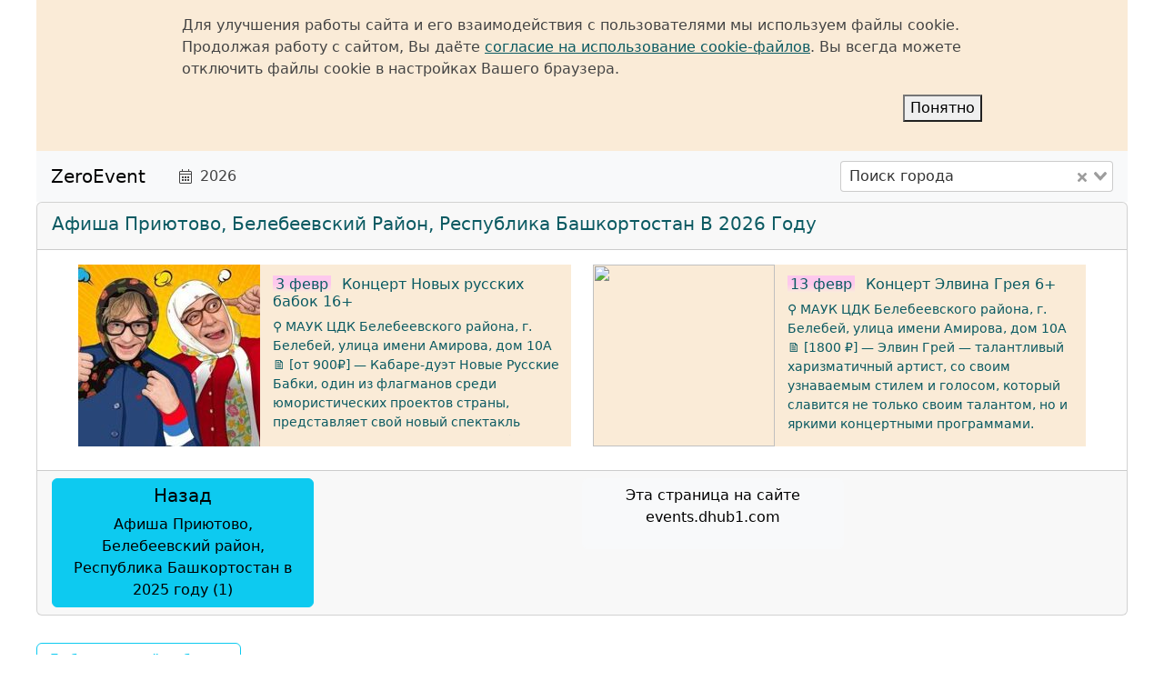

--- FILE ---
content_type: text/html
request_url: https://zeroevent.ru/city/2412
body_size: 4473
content:
<!DOCTYPE html>
<html xmlns="http://www.w3.org/1999/xhtml" lang="ru">
<head>  
<meta http-equiv="Content-Type" content="text/html; charset=utf-8" />

<!-- Yandex.Metrika counter -->
<script type="text/javascript" >
   (function(m,e,t,r,i,k,a){m[i]=m[i]||function(){(m[i].a=m[i].a||[]).push(arguments)};
   m[i].l=1*new Date();
   for (var j = 0; j < document.scripts.length; j++) {if (document.scripts[j].src === r) { return; }}
   k=e.createElement(t),a=e.getElementsByTagName(t)[0],k.async=1,k.src=r,a.parentNode.insertBefore(k,a)})
   (window, document, "script", "https://mc.yandex.ru/metrika/tag.js", "ym");

   ym(46362129, "init", {
        clickmap:true,
        trackLinks:true,
        accurateTrackBounce:true,
        webvisor:true
   });
</script>
<noscript><div><img src="https://mc.yandex.ru/watch/46362129" style="position:absolute; left:-9999px;" alt="" /></div></noscript>
<!-- /Yandex.Metrika counter -->

<!-- Yandex.Metrika counter -->
<script type="text/javascript" >
   (function(m,e,t,r,i,k,a){m[i]=m[i]||function(){(m[i].a=m[i].a||[]).push(arguments)};
   m[i].l=1*new Date();
   for (var j = 0; j < document.scripts.length; j++) {if (document.scripts[j].src === r) { return; }}
   k=e.createElement(t),a=e.getElementsByTagName(t)[0],k.async=1,k.src=r,a.parentNode.insertBefore(k,a)})
   (window, document, "script", "https://mc.yandex.ru/metrika/tag.js", "ym");

   ym(97031534, "init", {
        clickmap:true,
        trackLinks:true,
        accurateTrackBounce:true,
        webvisor:true
   });
</script>
<noscript><div><img src="https://mc.yandex.ru/watch/97031534" style="position:absolute; left:-9999px;" alt="" /></div></noscript>
<!-- /Yandex.Metrika counter -->


<title>Афиша Приютово, Белебеевский район, Республика Башкортостан</title>
<link href="/static/favicon/ticket-svgrepo-com.svg" rel="icon" type="image/svg+xml"/><link href="/static/favicon/manifest.webmanifest" rel="manifest"/><link href="/static/favicon/ticket-svgrepo-com-64.ico" rel="icon" sizes="any"/>
<meta name="yandex-verification" content="5ffd2c315511f103" />
<meta name='wmail-verification' content='f9c7b849fe8d1545136703876ac2f1fe' />
<meta name="viewport" content="width=device-width, initial-scale=1" />
<meta name="robots" content="noimageindex">
<script type="application/ld+json">{"@context":"http:\/\/schema.org","@graph":[{"@type":"Event","description":"&lt;p&gt;\u042d\u043b\u0432\u0438\u043d \u0413\u0440\u0435\u0439 \u2014 \u0442\u0430\u043b\u0430\u043d\u0442\u043b\u0438\u0432\u044b\u0439 \u0445\u0430\u0440\u0438\u0437\u043c\u0430\u0442\u0438\u0447\u043d\u044b\u0439 \u0430\u0440\u0442\u0438\u0441\u0442, \u0441\u043e \u0441\u0432\u043e\u0438\u043c \u0443\u0437\u043d\u0430\u0432\u0430\u0435\u043c\u044b\u043c \u0441\u0442\u0438\u043b\u0435\u043c \u0438 \u0433\u043e\u043b\u043e\u0441\u043e\u043c, \u043a\u043e\u0442\u043e\u0440\u044b\u0439 \u0441\u043b\u0430\u0432\u0438\u0442\u0441\u044f \u043d\u0435 \u0442\u043e\u043b\u044c\u043a\u043e \u0441\u0432\u043e\u0438\u043c \u0442\u0430\u043b\u0430\u043d\u0442\u043e\u043c, \u043d\u043e \u0438 \u044f\u0440\u043a\u0438\u043c\u0438 \u043a\u043e\u043d\u0446\u0435\u0440\u0442\u043d\u044b\u043c\u0438 \u043f\u0440\u043e\u0433\u0440\u0430\u043c\u043c\u0430\u043c\u0438. \u0421\u043f\u0443\u0441\u0442\u044f 20 \u043b\u0435\u0442, \u0438\u043c\u0435\u044f \u0441\u0442\u0430\u0442\u0443\u0441\u044b \u041d\u0430\u0440\u043e\u0434\u043d\u043e\u0433\u043e \u0430\u0440\u0442\u0438\u0441\u0442\u0430 \u0420\u0435\u0441\u043f\u0443\u0431\u043b\u0438\u043a\u0438 \u0411\u0430\u0448\u043a\u043e\u0440\u0442\u043e\u0441\u0442\u0430\u043d, \u0437\u0430\u0441\u043b\u0443\u0436\u0435\u043d..","image":"https:\/\/ponominalu.ru\/media\/i\/400x400\/https:\/\/live.mts.ru\/image\/536x360\/elvin-grey_mauk-cdk-belebeevskogo-rayona-8bb983c1-03c9-446f-9c60-63ee0d9f97d8.jpg","location":{"@type":"Place","address":["\u0433. \u0411\u0435\u043b\u0435\u0431\u0435\u0439, \u0443\u043b\u0438\u0446\u0430 \u0438\u043c\u0435\u043d\u0438 \u0410\u043c\u0438\u0440\u043e\u0432\u0430, \u0434\u043e\u043c 10\u0410",[44,32],"\u041f\u0440\u0438\u044e\u0442\u043e\u0432\u043e"],"name":"\u041c\u0410\u0423\u041a \u0426\u0414\u041a \u0411\u0435\u043b\u0435\u0431\u0435\u0435\u0432\u0441\u043a\u043e\u0433\u043e \u0440\u0430\u0439\u043e\u043d\u0430"},"name":"\u041a\u043e\u043d\u0446\u0435\u0440\u0442 \u042d\u043b\u0432\u0438\u043d\u0430 \u0413\u0440\u0435\u044f","startDate":"2026-02-13T16:00:00Z","url":"https:\/\/zeroevent.ru\/event\/789564?ts=2026-01-30"},{"@type":"Event","description":"&lt;p&gt;\u041a\u0430\u0431\u0430\u0440\u0435-\u0434\u0443\u044d\u0442 \u041d\u043e\u0432\u044b\u0435 \u0420\u0443\u0441\u0441\u043a\u0438\u0435 \u0411\u0430\u0431\u043a\u0438, \u043e\u0434\u0438\u043d \u0438\u0437 \u0444\u043b\u0430\u0433\u043c\u0430\u043d\u043e\u0432 \u0441\u0440\u0435\u0434\u0438 \u044e\u043c\u043e\u0440\u0438\u0441\u0442\u0438\u0447\u0435\u0441\u043a\u0438\u0445 \u043f\u0440\u043e\u0435\u043a\u0442\u043e\u0432 \u0441\u0442\u0440\u0430\u043d\u044b, \u043f\u0440\u0435\u0434\u0441\u0442\u0430\u0432\u043b\u044f\u0435\u0442 \u0441\u0432\u043e\u0439 \u043d\u043e\u0432\u044b\u0439 \u0441\u043f\u0435\u043a\u0442\u0430\u043a\u043b\u044c '\u041a\u043e\u043c\u0438\u043a\u0441\u0441\u0441\u044b'.&lt;br&gt;\u0421\u0430\u043c\u044b\u0435 \u043d\u0430\u0440\u043e\u0434\u043d\u044b\u0435 \u0411\u0430\u0431\u043a\u0438 \u0441\u0442\u0440\u0430\u043d\u044b \u043f\u043e\u0434\u0433\u043e\u0442\u043e\u0432\u0438\u043b\u0438 \u0443\u0432\u043b\u0435\u043a\u0430\u0442\u0435\u043b\u044c\u043d\u044b\u0435 \u0438\u0441\u0442\u043e\u0440\u0438\u0438 \u043d\u0430 \u0441\u0430\u043c\u044b\u0435 \u0430\u043a\u0442\u0443\u0430\u043b\u044c\u043d\u044b\u0435 \u0438 \u0441\u043e\u0432\u0440\u0435\u043c\u0435\u043d\u043d\u044b\u0435 \u0442\u0435\u043c\u044b. \u042d\u0442\u043e ..","image":"https:\/\/ponominalu.ru\/media\/i\/400x400\/https:\/\/live.mts.ru\/image\/536x360\/novye-russkie-babki-g-belebey-215a7dbb-d872-4d0f-acaf-b239712385d5.jpg","location":{"@type":"Place","address":["\u0433. \u0411\u0435\u043b\u0435\u0431\u0435\u0439, \u0443\u043b\u0438\u0446\u0430 \u0438\u043c\u0435\u043d\u0438 \u0410\u043c\u0438\u0440\u043e\u0432\u0430, \u0434\u043e\u043c 10\u0410",[44,32],"\u041f\u0440\u0438\u044e\u0442\u043e\u0432\u043e"],"name":"\u041c\u0410\u0423\u041a \u0426\u0414\u041a \u0411\u0435\u043b\u0435\u0431\u0435\u0435\u0432\u0441\u043a\u043e\u0433\u043e \u0440\u0430\u0439\u043e\u043d\u0430"},"name":"\u041a\u043e\u043d\u0446\u0435\u0440\u0442 \u041d\u043e\u0432\u044b\u0445 \u0440\u0443\u0441\u0441\u043a\u0438\u0445 \u0431\u0430\u0431\u043e\u043a","startDate":"2026-02-03T16:00:00Z","url":"https:\/\/zeroevent.ru\/event\/53581?ts=2026-01-30"}]}</script>
<meta content="Афиша Приютово, Белебеевский район, Республика Башкортостан" property="og:title"/><meta content="website" property="og:type"/><meta content="https://zeroevent.ru/city/2412?ts=2026-01-30" property="og:url"/><meta content="19.00 Концерт Новых русских бабок 19.00 Концерт Элвина Грея" property="og:description"/><meta content="ru_RU" property="og:locale"/><meta content="ZeroEvent" property="og:site_name"/><meta content="https://live.mts.ru/image/536x360/elvin-grey_mauk-cdk-belebeevskogo-rayona-8bb983c1-03c9-446f-9c60-63ee0d9f97d8.jpg" property="og:image"/>
<meta content="Афиша Приютово, Белебеевский район, Республика Башкортостан 2 события: Концерт Элвина Грея, Концерт Новых русских бабок" name="description"/>
<link href="https://zeroevent.ru/city/2412" rel="canonical"/><link href="https://zeroevent.ru/amp/city/2412" rel="amphtml"/>
<script>window.yaContextCb = window.yaContextCb || [];</script><script async="async" src="https://yandex.ru/ads/system/context.js"></script>
<script>;let zonload = function(ctx) {console.log('zonload run');ctx.lid = 751713452;ws.send({t: 'lid', lid: 751713452});}</script>
<script async="async" src="/static/js/zero_260120.js" type="text/javascript"></script>
<script src="/static/js/css_260120.js" type="text/javascript"></script>
</head>
<body>

<div class="city main-width desktop"><div id="cookies_alert"></div><div id="zero_navbar"></div><div class="spinner-border" id="loading" role="status"><span class="sr-only"></span></div><div id="blocks"><div id="tpb_2026" class="events-card card mx-0"><div class="card-header"><div class="card-header__col-last"><a title="Афиша Приютово, Белебеевский район, Республика Башкортостан в 2026 году (2)" href="https://zeroevent.ru/city/2412/2026?ts=2026-01-30" rel="nofollow"><h5>Афиша Приютово, Белебеевский район, Республика Башкортостан в 2026 году</h5></a></div></div><div class="card-body container"><div class="row"><div class="col-12 col-md-12 col-lg-6"><a class="ecard0 d-block tl event-link" href="https://zeroevent.ru/event/53581?ts=2026-01-30&cls=0" id="53581" onclick="window.Vue.mdl = {cls: 0, id: 53581}; window.Vue.$bvModal.show('event-modal');" rel="nofollow" title="03.02.2026 : Концерт Новых русских бабок 16+ — Приютово, Белебеевский район, Башкортостан"><div class="divtable"><div class="dtabr"><div class="dtabc"><div class="image"><img src="https://ponominalu.ru/media/i/400x200/ba-2d-ba2d2b03de14e32f011e8a6b3ab8870b.jpg"></img></div></div><div class="dtabclast"><div class="summary"><h5 class="title"><span class="dt">3 февр</span>&nbsp<span class="name">Концерт Новых русских бабок 16+</span></h5><div class="height-control"><div class="location">⚲ МАУК ЦДК Белебеевского района, г. Белебей, улица имени Амирова, дом 10А</div><div class="des">🗎 [от 900₽] —  Кабаре-дуэт Новые Русские Бабки, один из флагманов среди юмористических проектов страны, представляет свой новый спектакль "Комиксссы". Самые народные Бабки страны подготовили увлекательные истории на самые актуальные и современные темы. Это удивительные, полные горечи и юмора жизненные зарисовки. Тут и острота конфликта и драматизм и мастерские диалоги. Но самое главное, это поистине хит и навсегда запомнится зрителю. Только в зале вы увидите и услышите все в оригинале. Приходите и вы точно не пожалеете! </div></div></div></div></div></div></a></div><div class="col-12 col-md-12 col-lg-6"><a class="ecard0 d-block tl event-link" href="https://zeroevent.ru/event/789564?ts=2026-01-30&cls=0" id="789564" onclick="window.Vue.mdl = {cls: 0, id: 789564}; window.Vue.$bvModal.show('event-modal');" rel="nofollow" title="13.02.2026 : Концерт Элвина Грея 6+ — Приютово, Белебеевский район, Башкортостан"><div class="divtable"><div class="dtabr"><div class="dtabc"><div class="image"><img src="https://live.mts.ru/image/536x360/elvin-grey_mauk-cdk-belebeevskogo-rayona-8bb983c1-03c9-446f-9c60-63ee0d9f97d8.jpg"></img></div></div><div class="dtabclast"><div class="summary"><h5 class="title"><span class="dt">13 февр</span>&nbsp<span class="name">Концерт Элвина Грея 6+</span></h5><div class="height-control"><div class="location">⚲ МАУК ЦДК Белебеевского района, г. Белебей, улица имени Амирова, дом 10А</div><div class="des">🗎 [1800 ₽] —  Элвин Грей — талантливый харизматичный артист, со своим узнаваемым стилем и голосом, который славится не только своим талантом, но и яркими концертными программами. Спустя 20 лет,  имея статусы Народного артиста Республики Башкортостан, заслуженного артиста Республики Татарстан, множества Республиканских и Российских наград, Элвин Грей собирает концертные залы и стадионы по всей стране. Ждём всех на масштабных концертах, где прозвучат не только новые хиты, но и песни, которые полюбились слушателям за 20 лет творческий карьеры. Это будет фееричное шоу, не пропустите! </div></div></div></div></div></div></a></div></div></div><div class="card-footer"><div class="card-footer__col"><a class="btn btn-info" title="Афиша Приютово, Белебеевский район, Республика Башкортостан в 2025 году (1)" href="https://zeroevent.ru/city/2412/2025?ts=2026-01-30" rel="nofollow"><h5 class="card-title">Назад</h5><p class="card-text">Афиша Приютово, Белебеевский район, Республика Башкортостан в 2025 году (1)</p></a></div><div class="card-footer__col"><a class="btn btn-light" title="Афиша Приютово, Белебеевский район, Республика Башкортостан в 2026 году (2)" href="https://events.dhub1.com/city/2412/2026" target="blank_"><p>Эта страница на сайте events.dhub1.com</p></a></div><div class="card-footer__col-last"></div></div></div></div>
<script>var zValue =  '[base64]/t2pqampqamwAAAABYgBK9d5qampqampqamo=';</script></div><div id="event-modal"></div>

<script></script>
<link href="https://fonts.googleapis.com/icon?family=Material+Icons" rel="stylesheet"/><script src="https://ticketscloud.com/static/scripts/widget/tcwidget.js" type="text/javascript"></script>

<div id="ya_map_modal"></div>
</body>
</html>
